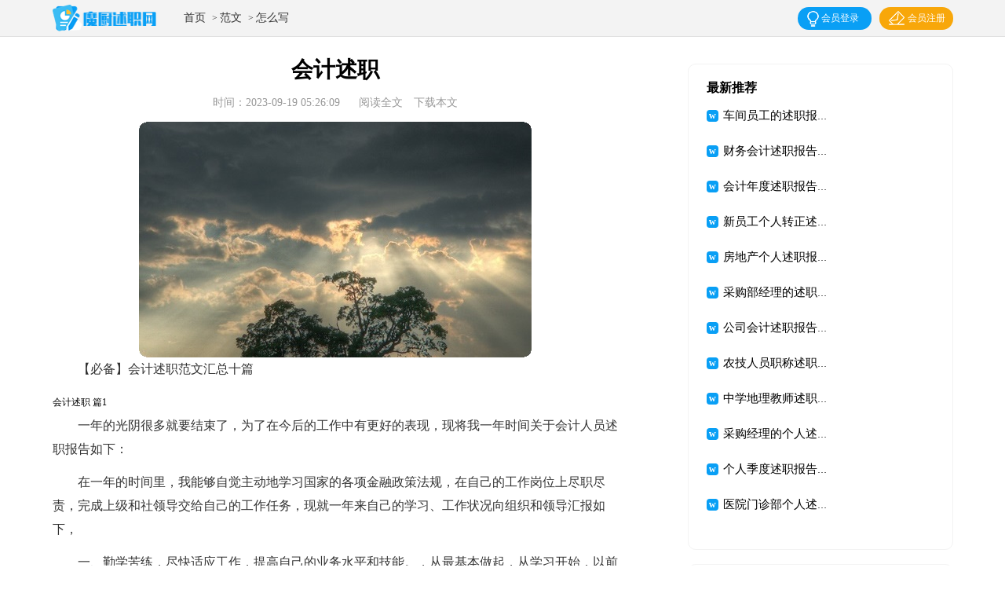

--- FILE ---
content_type: text/html; charset=utf-8
request_url: https://www.chefcn.com/fanwen/zenmexie/3905.html
body_size: 5337
content:
<!DOCTYPE html>
<html>
<head>
    <meta charset="UTF-8">
    <meta name="viewport" content="width=device-width, initial-scale=1.0, maximum-scale=1.0, user-scalable=no" />
    <meta name="apple-mobile-web-app-capable" content="yes" />
    <meta name="format-detection" content="telephone=no">
    <title>【必备】会计述职范文汇总十篇-魔厨述职网</title>
    <meta name="keywords" content="述职,会计">
    <meta name="description" content="【必备】会计述职范文汇总十篇会计述职篇1一年的光阴很多就要结束了，为了在今后的工作中有更好的表现，现将我一年时间关于会计人员述职报告如下：在一年的时间里，我能够自觉主动">
    <link href="https://www.chefcn.com/static/css/article.css" type="text/css" rel="stylesheet">
    <link href="https://www.chefcn.com/static/css/base.css" type="text/css" rel="stylesheet">
    <!--[if lt IE 9]><link href="https://www.chefcn.com/static/css/article.ie.css" type="text/css" rel="stylesheet"> <![endif]-->
<script>
function onKeyDown(){
if ((event.keyCode==116)||(window.event.ctrlKey)||(window.event.shiftKey)||(event.keyCode==122)){
event.keyCode=0;
event.returnValue=false;
}}
</script>
</head>
<body onkeydown="onKeyDown()" oncontextmenu="return false" onselectstart="return false" ondragstart="return false">
<div class="header">
    <div class="header_box">
        <a class="logo" target="_blank" title="首页" href="https://www.chefcn.com/"></a>
        <div class="kouhao"></div>
        <div class="cluster"><a href="https://www.chefcn.com/">首页</a>&nbsp;>&nbsp;<a href="https://www.chefcn.com/fanwen/">范文</a>&nbsp;>&nbsp;<a href="https://www.chefcn.com/fanwen/zenmexie/">怎么写</a></div>
        <script src="https://www.chefcn.com/e/member/login/loginjs.php"></script>
    </div>
</div>
<div class="lan">
    <div class="main-left">
        <div class="article">
            <h1 class="title">会计述职</h1>
            <div class="imformation">
                <span class="time">时间：2023-09-19 05:26:09</span>
                <span class="sm_after_time"></span>
                <span class="source"><a href="https://www.chefcn.com/e/class/see.php?classid=20&id=3905&dotop=1" class="jhcdown  hidden-xs" rel="nofollow"  target="_blank">阅读全文</a></span>
                <span class="source"><a tpid="25" href="https://www.chefcn.com/e/class/see.php?classid=20&id=3905&dotop=2" target="_blank"  class="jhcdown  hidden-xs"  rel="nofollow">下载本文</a></span>
            </div>
            <div class="content">
                <img src="https://img.jihtu.com/upload/6763.jpg" alt="【必备】会计述职范文汇总十篇" /><p>【必备】会计述职范文汇总十篇</p>会计述职 篇1
<p>一年的光阴很多就要结束了，为了在今后的工作中有更好的表现，现将我一年时间关于会计人员述职报告如下：</p><p>在一年的时间里，我能够自觉主动地学习国家的各项金融政策法规，在自己的工作岗位上尽职尽责，完成上级和社领导交给自己的工作任务，现就一年来自己的学习、工作状况向组织和领导汇报如下，</p><p>一、勤学苦练，尽快适应工作，提高自己的业务水平和技能。，从最基本做起，从学习开始，以前辈、同事为榜样，以书本为老师，把单位同事作为一面镜子，做到了在学中干，干中学，边学边干，融会贯通，学以致用，不懂的地方虚心向单位同事请教，透过学习使自己的基本上掌握了业务操作规程和要领，对自己应承担的工作能够独立完成，也使自己的业务水平和技能都有不同程度的提高。</p><p>二、恪守规章制度，履行岗位职责。</p><p>办理会计事务能够严格按资金性质、业务特点、经营管理和核算要求准确地使用会计凭证、科目和帐户;坚持当时记帐、当日核对，作到要素齐全、资料真实完整、数字字迹清楚，确保帐务处理"五无"、帐户核算"六相符"等;办理储蓄业务时能够认真落实"实名制"规定，登记好相关证件手续等等.每日营业终了，逐笔勾对电脑打印流水帐和现金收付登记簿，坚持碰库制度.填送会计报表时作到资料清楚、数字真实、计算准确、字迹清晰、签章齐全、按时报送，各种报表、各项目之间相关数字衔接一致.</p><p>三、团结奋进，共同营造良好的工作环境。在工作中，能够团结同事，和睦相处，相互学习，相互促进;在 <em>……此处隐藏12609个字……</em>章可循，实现管理的规范的制度化。对一切开支严格按财务制度办理，对一些创收积极进行催收，使得局和中心财务财务能够集中财力办公，通过财务室认真落实的执行，收效非常明显。在经费相当紧张的情况下，既保证局和中心一系列政党业务活动和财务收支健康顺利地开展，又使各项收支的安排使用符合发展的要求，极大的提高了资金的使用效益，达到了增收节支的目的。</p><p>四、认真做好年终决算工作</p><p>xx年终决算是一项比较复杂和繁重的工作任务，主要是进行结清旧账，年终转账和记入新账，编制会计报表等，财务报表是仅反映单位财务状况和收支情况的书面文件，单位领导了解情况，掌握政策，指导本单位预算执行工作的重要资料，也是编制下年度财务收支计划的基础。认真细致地搞好年终决算和编制各种会计报表。写出分析，能过分析总结出管理中的经验，提示出存在的问题，以便改进财务管理工作，提高管理水平也为领导的决策提供依据。</p><p>五、科学调度，厉行节约</p><p>本着节约，保证工作需要地原则坚持做到多请示，多汇报，不该报的不报，不该购的不购，充分利用办公现有资源，科学高度，合理调剂，能用则用，能修则修，以最小的支出取得最佳效果。总之在20xx年的工作中，自己在局、中心和科室同志们的艰苦奋斗是分不开的，在新的一年里，我们将更加努力工作，发扬成绩，改正不足，以勤奋务实，解放思想，转变观念，抓住机遇，改变命运。以事业为基础，以经济为导向，以稳定为前提，以学习为补充，以发展为动力。为我煤炭局、培训中心的建设和发展贡献自己的力量。</p><p style="text-align: right;">　　述职人：XXX</p><p style="text-align: right;">　　XXXX年XX月XX日</p>            </div>
            <a href="https://www.chefcn.com/e/class/see.php?classid=20&id=3905&dotop=2" target="_blank" class="download_card" rel="nofollow">
        <img class="download_card_pic" src="https://www.chefcn.com/static/img/icon_word.png" alt="">
        <div class="download_card_msg">
            <div class="download_card_title" style="text-decoration:none;">《【必备】会计述职范文汇总十篇.doc》</div>
            <div class="download_card_tip">将本文的Word文档下载到电脑，方便收藏和打印</div>
            <div class="download_card_tj">
                <span>推荐度：</span>
<img src="https://www.chefcn.com/static/img/icon_star.png" alt="">
<img src="https://www.chefcn.com/static/img/icon_star.png" alt="">
<img src="https://www.chefcn.com/static/img/icon_star.png" alt="">
<img src="https://www.chefcn.com/static/img/icon_star.png" alt="">
<img src="https://www.chefcn.com/static/img/icon_star.png" alt="">
            </div>
        </div>
        <div class="download_card_btn">
            <img src="https://www.chefcn.com/static/img/down.png" alt="">
            <div class="downlod_btn_right">
                <div>点击下载文档</div>
                <p>文档为doc格式</p>
            </div>
        </div>
    </a>
        </div>
        <div class="related_article_img">
                <div class="related_top"><code>怎么写图文推荐</code></div>
                <ul>
                    <li><a target="_blank" title="会计年度述职报告12篇" href="https://www.chefcn.com/fanwen/zenmexie/43914.html"><img loading="lazy" src="https://img.jihtu.com/upload/9733.jpg" alt="会计年度述职报告12篇"><span>会计年度述职报告12篇</span></a></li>
                    <li><a target="_blank" title="采购部经理的述职报告5篇" href="https://www.chefcn.com/fanwen/zenmexie/43911.html"><img loading="lazy" src="https://img.jihtu.com/upload/6443.jpg" alt="采购部经理的述职报告5篇"><span>采购部经理的述职报告5篇</span></a></li>
                    <li><a target="_blank" title="农技人员职称述职报告" href="https://www.chefcn.com/fanwen/zenmexie/43909.html"><img loading="lazy" src="https://img.jihtu.com/upload/3049.jpg" alt="农技人员职称述职报告"><span>农技人员职称述职报告</span></a></li>
                    <li><a target="_blank" title="医院门诊部个人述职报告(9篇)" href="https://www.chefcn.com/fanwen/zenmexie/43905.html"><img loading="lazy" src="https://img.jihtu.com/upload/4591.jpg" alt="医院门诊部个人述职报告(9篇)"><span>医院门诊部个人述职报告(9篇)</span></a></li>
                </ul>
            </div>
            <div class="related_about">
            <div class="related_about_t"><code>【会计述职】相关文章：</code></div>
            <ul>
                <li><a href="https://www.chefcn.com/fanwen/zenmexie/43902.html" target="_blank" title="护理年度述职报告(15篇)">护理年度述职报告(15篇)</a></li>
                <li><a href="https://www.chefcn.com/fanwen/zenmexie/43900.html" target="_blank" title="2022教师晋级述职报告">2022教师晋级述职报告</a></li>
                <li><a href="https://www.chefcn.com/fanwen/zenmexie/43897.html" target="_blank" title="人力资源的述职报告合集15篇">人力资源的述职报告合集15篇</a></li>
                <li><a href="https://www.chefcn.com/fanwen/zenmexie/43888.html" target="_blank" title="教师考核优秀述职报告(6篇)">教师考核优秀述职报告(6篇)</a></li>
                <li><a href="https://www.chefcn.com/fanwen/zenmexie/43884.html" target="_blank" title="优秀护士工作述职报告(精选7篇)">优秀护士工作述职报告(精选7篇)</a></li>
                <li><a href="https://www.chefcn.com/fanwen/zenmexie/43881.html" target="_blank" title="个人年终述职报告【热门】">个人年终述职报告【热门】</a></li>
                <li><a href="https://www.chefcn.com/fanwen/zenmexie/43879.html" target="_blank" title="述职报告(15篇)">述职报告(15篇)</a></li>
                <li><a href="https://www.chefcn.com/fanwen/zenmexie/43876.html" target="_blank" title="业务部经理述职报告15篇">业务部经理述职报告15篇</a></li>
                <li><a href="https://www.chefcn.com/fanwen/zenmexie/43875.html" target="_blank" title="生产主管述职报告精选15篇">生产主管述职报告精选15篇</a></li>
                <li><a href="https://www.chefcn.com/fanwen/zenmexie/43874.html" target="_blank" title="餐饮述职报告合集15篇">餐饮述职报告合集15篇</a></li>
                <li><a href="https://www.chefcn.com/fanwen/zenmexie/43873.html" target="_blank" title="地产销售述职报告(15篇)">地产销售述职报告(15篇)</a></li>
                <li><a href="https://www.chefcn.com/fanwen/zenmexie/43871.html" target="_blank" title="物业员述职报告">物业员述职报告</a></li>
            </ul>
        </div>
        <div class="previous">
            <span class="pre">上一篇：<a href='https://www.chefcn.com/fanwen/zenmexie/3899.html'>【精华】转正述职范文集合七篇</a></span>
            <span class="next">下一篇：<a href='https://www.chefcn.com/fanwen/zenmexie/3908.html'>实用的会计述职范文汇总十篇</a></span>
        </div>
    </div>
    <div class="main-right">
        <div class="right_fix">
            <div class="lan-right-lsit">
                <div class="lan-right-lsit-t">最新推荐</div>
                <ul>
                    <li><a href="https://www.chefcn.com/fanwen/moban/43916.html" target="_blank" title="车间员工的述职报告(集合15篇)">车间员工的述职报告(集合15篇)</a></li>
                    <li><a href="https://www.chefcn.com/fanwen/huiji/43915.html" target="_blank" title="财务会计述职报告(汇编15篇)">财务会计述职报告(汇编15篇)</a></li>
                    <li><a href="https://www.chefcn.com/fanwen/zenmexie/43914.html" target="_blank" title="会计年度述职报告12篇">会计年度述职报告12篇</a></li>
                    <li><a href="https://www.chefcn.com/fanwen/moban/43913.html" target="_blank" title="新员工个人转正述职报告(10篇)">新员工个人转正述职报告(10篇)</a></li>
                    <li><a href="https://www.chefcn.com/geren/gerenshuzhi/43912.html" target="_blank" title="房地产个人述职报告(集锦15篇)">房地产个人述职报告(集锦15篇)</a></li>
                    <li><a href="https://www.chefcn.com/fanwen/zenmexie/43911.html" target="_blank" title="采购部经理的述职报告5篇">采购部经理的述职报告5篇</a></li>
                    <li><a href="https://www.chefcn.com/fanwen/huiji/43910.html" target="_blank" title="公司会计述职报告(集锦15篇)">公司会计述职报告(集锦15篇)</a></li>
                    <li><a href="https://www.chefcn.com/fanwen/zenmexie/43909.html" target="_blank" title="农技人员职称述职报告">农技人员职称述职报告</a></li>
                    <li><a href="https://www.chefcn.com/xuexiao/jiaoshi/43908.html" target="_blank" title="中学地理教师述职报告">中学地理教师述职报告</a></li>
                    <li><a href="https://www.chefcn.com/fanwen/moban/43907.html" target="_blank" title="采购经理的个人述职报告">采购经理的个人述职报告</a></li>
                    <li><a href="https://www.chefcn.com/geren/gerenshuzhi/43906.html" target="_blank" title="个人季度述职报告精选15篇">个人季度述职报告精选15篇</a></li>
                    <li><a href="https://www.chefcn.com/fanwen/zenmexie/43905.html" target="_blank" title="医院门诊部个人述职报告(9篇)">医院门诊部个人述职报告(9篇)</a></li>
                </ul>
            </div>
            <div class="lan-right-lsit">
                <div class="lan-right-lsit-t">猜你喜欢</div>
                <ul>
                    <li><a href="https://www.chefcn.com/fanwen/moban/22325.html" target="_blank" title="成本述职报告(15篇)">成本述职报告(15篇)</a></li>
                    <li><a href="https://www.chefcn.com/fanwen/moban/19327.html" target="_blank" title="关于教师申报一级述职报告三篇">关于教师申报一级述职报告三篇</a></li>
                    <li><a href="https://www.chefcn.com/xuexiao/gaozhongjiaoshi/29657.html" target="_blank" title="2022年高中教师述职报告(15篇)">2022年高中教师述职报告(15篇)</a></li>
                    <li><a href="https://www.chefcn.com/gongzuo/gongzuoshuzhi/2474.html" target="_blank" title="实用的工作述职模板合集9篇">实用的工作述职模板合集9篇</a></li>
                    <li><a href="https://www.chefcn.com/xuexiao/jiaoshi/11227.html" target="_blank" title="年度教师个人述职报告范文汇总6篇">年度教师个人述职报告范文汇总6篇</a></li>
                    <li><a href="https://www.chefcn.com/fanwen/moban/4796.html" target="_blank" title="超市员工述职报告汇编九篇">超市员工述职报告汇编九篇</a></li>
                    <li><a href="https://www.chefcn.com/fanwen/zenmexie/34212.html" target="_blank" title="社区副书记述职报告">社区副书记述职报告</a></li>
                    <li><a href="https://www.chefcn.com/fanwen/moban/24927.html" target="_blank" title="房地产公司总经理述职报告">房地产公司总经理述职报告</a></li>
                    <li><a href="https://www.chefcn.com/geren/gerenshuzhi/21999.html" target="_blank" title="销售个人工作述职报告精选15篇">销售个人工作述职报告精选15篇</a></li>
                    <li><a href="https://www.chefcn.com/gongzuo/gongzuoshuzhi/35213.html" target="_blank" title="工作年终述职报告3篇">工作年终述职报告3篇</a></li>
                    <li><a href="https://www.chefcn.com/shuzhishulian/daxueshengcunguan/" title="大学生村官" target="_blank">大学生村官</a></li>
                    <li><a href="https://www.chefcn.com/gongzuo/zhengjiaozhuren/" title="政教主任" target="_blank">政教主任</a></li>
                    <li><a href="https://www.chefcn.com/shuzhishulian/denengqinjilian/" title="德能勤绩廉" target="_blank">德能勤绩廉</a></li>
                    <li><a href="https://www.chefcn.com/xuexiao/chuzhongjiaoshi/" title="初中教师" target="_blank">初中教师</a></li>
                    <li><a href="https://www.chefcn.com/zishu/2000zi/" title="2000字" target="_blank">2000字</a></li>
                    <li><a href="https://www.chefcn.com/dangzhibu/dangzhibushuji/" title="党支部书记" target="_blank">党支部书记</a></li>
                </ul>
            </div>        </div>
    </div>
</div>
<div class="related_article"></div>
<div class="footer">
    <p>Copyright © 2023 <a target="_blank" title="魔厨述职网" href="https://www.chefcn.com/">魔厨述职网</a> www.chefcn.com 版权所有</p>
</div>
</body>
</html>

--- FILE ---
content_type: text/css
request_url: https://www.chefcn.com/static/css/article.css
body_size: 2354
content:
@import url(article.ie.css) screen and (min-width:750px);
@media screen and (max-width: 750px) {
@charset "gb2312";
    html,body,div,span,applet,object,iframe,h1,button,input,textarea,h2,h3,h4,h5,h6,p,blockquote,pre,a,abbr,acronym,address,big,cite,code,del,dfn,em,img,ins,kbd,q,s,samp,small,strike,strong,sub,sup,tt,var,b,u,i,center,dl,dt,dd,ol,ul,li,fieldset,form,label,legend,table,caption,tbody,tfoot,thead,tr,th,td,article,aside,canvas,details,embed,figure,figcaption,footer,header,hgroup,menu,nav,output,ruby,section,summary,time,mark,audio,video{border:0 none;font-family:"Microsoft Yahei",Verdana,Arial,Helvetica,sans-serif;font-feature-settings:inherit;font-kerning:inherit;font-language-override:inherit;font-size:inherit;font-size-adjust:inherit;font-stretch:inherit;font-style:inherit;font-synthesis:inherit;font-variant:inherit;font-weight:inherit;line-height:inherit;margin:0;padding:0;vertical-align:baseline}
    table{border-collapse:collapse;border-spacing:0}
    ul,ol,li{list-style:outside none none}
    em,i{font-style:normal}
    img{border:0 none}
    div{overflow:hidden;}
    textarea{outline:medium none}
    a{text-decoration:none;color: #2965b1;font-size:14px;}
    .clearfix:after{clear:both;display:block;visibility:hidden;height:0;content:""}
    body{color:#1a1a1a;max-width: 740px;margin: auto;}
    input{outline: none;}
    u{text-decoration:none;}
    /*header*/
    .header {float: left;width: 100%;background: #fff;}
    .header_box{width: 100%;margin:auto;text-align: center;background: #f9f9f9;border-bottom: 1px solid #e6e6e6;}
    .logo {width: 139px;height: 40px;background: url("../img/logo.png") no-repeat;display: inline-block;margin-top: 7px;background-size: 100%;}
    .kouhao{float: left;width: 189px;background: url(../img/kouhao.png) no-repeat;height: 57px;margin: 7px;margin-top: 16px;display: none;}
    .nav{float:left;background: #099ff5;width: 100%;padding-top: 5px;display: none;}
    .nav a{width: 25%;font-size: 15px;float: left;text-align: center;color: #fff;height: 34px;line-height: 34px;}
    .nav .now{color: #1c97d6;}
    .rougao{float: right;line-height: 33px;margin-top: 22px;text-align: center;display: none;}
    .rougao a{margin-left: 10px;height: 34px;color: #fff;width: 109px;background: #f8a70a;float: left;line-height: 34px;font-size: 14px;border-radius: 50px;text-align: left;}
    .rougao .jianyi{background: #099ff5;}
    .rougao a:hover{color:#ffff;}
    .rougao a:before{content:'';margin-left: 13px;height: 20px;width: 21px;float: left;background: url(../img/ico.png) -15px 0px no-repeat;margin-top: 7px;margin-right: 7px;}
    .rougao .jianyi:before{content:'';background: url(../img/ico.png) 0px 0px no-repeat;width: 15px;}

    .lan{width: 100%;}
    .main-left{width:100%;float:left;}
    .cluster{width: 96%;padding: 4%2%;color: #999;font-size: 16px;}
    .cluster a{font-size: 16px;color: #999;}
    .cluster code{margin: 5px;}
    .article{width: 100%;overflow:hidden;}
    .article .title{text-align:center;font-weight:700;font-size: 26px;line-height: 32px;margin: 20px 0;display:block;}
    .article .imformation{width:100%;margin-bottom:10px;margin-top:10px;color: #999;font-size: 16px;line-height: 30px;}
    .article .imformation span{padding: 0 5px;}
    .article .imformation a{color: #999;display: none;}
    .article .content{font-size: 17px;line-height:30px;color: #333;}
    .article .content p{color:#333;font-size: 17px;line-height:30px;padding-bottom: 12px;display: inline-block;width: 94%!important;margin: 0 3%;}

    .q-h{float: left;width: 94%;border-top: 10px solid #eee;padding: 2% 3%;}
    .q-h a{font-size: 14px;color: #2965b1;}
    .q{width: 50%;float: left;overflow: hidden;font-size: 14px;color: #333;height: 30px;line-height: 30px;}
    .h{width: 50%;float: left;overflow: hidden;font-size: 14px;color: #333;height: 30px;line-height: 30px;text-align: right;}


    .main-right{width: 100%;float: left;}
    .lan-right-lsit{float: left;width: 94%;border-top: 10px solid #eee;padding: 2% 3%;display: none;}
    .lan-right-lsit-t{float:left;width: 100%;height: 30px;line-height: 30px;font-weight: 700;font-size: 16px;}
    .main-right ul{width:100%;margin-bottom: 10px;}
    .main-right ul li{overflow: hidden;text-overflow: ellipsis;white-space: nowrap;height: 32px;line-height: 32px;display: inline-block;width: 49%;}
    .main-right ul li a{font-size:15px;color: #333;}
    .main-right li span{width: 16px;height: 16px;float: left;line-height: 16px;text-align: center;background: #dcdcdc;color:#fff;margin-top: 7px;font-size: 12px;margin-right: 10px;}
    .main-right li:nth-child(1) span{background: #099ff5;}
    .main-right li:nth-child(2) span{background: #30b3ff;}
    .main-right li:nth-child(3) span{background: #59c3ff;}
    .main-right li:nth-child(4) span{background: #97d9ff;}

    .related_article_img{float: left;width: 94%;border-top: 10px solid #eee;padding: 2% 3%;}
    .related_article_img .related_top{height: 40px;width: 100%;border-bottom: 1px solid #EEE;}
    .related_article_img .related_top code{float: left;font-size: 16px;height: 40px;line-height: 40px;color: #333;background: #fff;border-bottom: 2px solid #1c1c1c;font-family: initial;font-weight: 700;}
    .related_article_img ul{margin-top: 13px;width: 100%;float:left;display: flex;justify-content: space-between;align-content: center;flex-flow: wrap;}
    .related_article_img li{overflow: hidden;width: 48%;height: 132px;float: left;}
    .related_article_img li a:hover span{text-decoration: underline;}
    .related_article_img li a img{height: 98px;float: left;width: 100%;}
    .related_article_img li a span{float: left;height: 24px;width: 99%;line-height: 30px;font-size: 14px;color: #2965b1;overflow: hidden;text-align: center;}

    /*related_article*/
    .related_about{float: left;width: 94%;border-top: 10px solid #eee;padding: 2% 3%;}
    .related_about .related_about_t{float: left;width: 100%;height: 40px;line-height: 40px;color: #494949;font-size: 16px;border-bottom: 1px solid #EEE;margin-bottom: 10px;}
    .related_about .related_about_t code{color: #000;font-size: 16px;float: left;font-family: inherit;border-bottom: 2px solid #000;font-weight: 700;}
    .related_about ul{float: left;width: 100%;}
    .related_about li{float: left;width: 50%;height: 30px;font-size: 16px;overflow: hidden;line-height: 30px;}
    .related_about li a{font-size: 15px;color: #2965b1;}
    .related_about li a:before{float: left;content: "";width: 3px;height: 3px;background: #000;margin-top: 11px;margin-right: 5px;}
    .related_about li a:hover{color: #000;}

    .tuijian_title{text-align: left;height: 56px;line-height: 56px;border-bottom: 1px solid #e2e2e2;border-top: 10px solid #eee;padding: 0 2%;margin-bottom: 10px;}
    .tuijian_title span{float: left;display: inline-block;height: 54px;font-weight: normal;line-height: 56px;font-size: 18px;padding: 0 8px;color: #000;border-bottom: 2px solid #000;}
    .related_article{padding: 0 2%;display: inline-block;width: 96%;}

    u{text-decoration:none;}
    .content a{font-size: 16px;color: #2965b1;}
    .content h2,.content h2 a,.content h2 a u{text-decoration: none;font-size: 17px;text-align: left;font-weight: bold;line-height: 31px;color: #ff0000;margin-bottom: 12px;padding: 0 3%;}
    .content img{max-width: 100%!important;height: auto!important;}
    .content p{text-indent: 2em;}
    .content img {display: block;margin: 0 auto;border-radius: 10px;}
    .content em {background: url(../img/bolang.png) 100% 100% repeat-x;padding-bottom: 4px;color: red;font-weight: bold;}
    .after_height_light~p a {color: #2965b1 !important;}

    .footer {padding: 3%;background: #323d44;float: left;width: 94%;}
    .footer p {width: 100%;text-align: center;color: #d0d0d0;font-size: 14px;line-height: 24px;}
    .footer p a {color: #d0d0d0;padding: 0 4px;font-size: 14px;}

}

--- FILE ---
content_type: text/css
request_url: https://www.chefcn.com/static/css/base.css
body_size: 1012
content:
/*cloud*/
.cloud { padding: 1px; }
.cloud ul { overflow: hidden; padding-top:5px }
.cloud ul a {line-height: 24px; height: 24px; display: block; background: #999; float: left; padding: 3px 10px; margin:8px 5px 0 0; border-radius: 3px; -moz-transition: all 0.5s; -webkit-transition: all 0.5s; -o-transition: all 0.5s; transition: all 0.5s; color: #FFF }
.cloud ul a:nth-child(8n-7) { background: #8A9B0F }
.cloud ul a:nth-child(8n-6) { background: #EB6841 }
.cloud ul a:nth-child(8n-5) { background: #3FB8AF }
.cloud ul a:nth-child(8n-4) { background: #FE4365 }
.cloud ul a:nth-child(8n-3) { background: #FC9D9A }
.cloud ul a:nth-child(8n-2) { background: #EDC951 }
.cloud ul a:nth-child(8n-1) { background: #C8C8A9 }
.cloud ul a:nth-child(8n) { background: #83AF9B }
.cloud ul a:first-child { background: #036564 }
.cloud ul a:last-child { background: #3299BB }
.cloud ul a:hover { border-radius: 0; text-shadow: #000 1px 1px 1px }

.cloudhs { padding: 20px; overflow: hidden }
.cloudhs ul { overflow: hidden; padding-top:5px }
.cloudhs ul a { font-size: 14px; line-height: 24px; height: 24px; display: block; background: #f1f1f1; float: left; padding: 3px 10px; margin:8px 5px 0 0; border-radius: 3px; transition: all .2s; color: #525252 }
.cloudhs ul a:hover { background: #1487f4; color: #fff }
/*suiji*/
.suiji { padding: 20px; overflow: hidden }
.suiji ul { overflow: hidden; padding-top: 10px }
.suiji li { line-height: 22px; margin-bottom: 10px; position: relative; padding-left: 15px; text-overflow: ellipsis; white-space: nowrap; overflow: hidden; }
.suiji li:before { position: absolute; content: ""; width: 3px; height: 3px; background: #000; border-radius: 10px; left: 0px; top: 10px; }
/*xiazai*/
.after_height_light~p a {color: #2965b1 !important;}
.download_card {padding: 10px;border: 1px solid #e4e4e4;position: relative;overflow: hidden;display: block;margin: 20px 0;float: left;width: 100%;}
.download_card_pic{width:90px;float: left;}
.download_card_msg{float:left;}
.download_card_title{font-size:16px;color:#003399;text-decoration: underline;margin-top:6px;overflow: hidden;text-overflow: ellipsis;white-space: nowrap;width: 360px;}
.download_card_tip{font-size:14px;color:#666;margin:8px 0 8px 0;}
.download_card_tj{font-size:14px;color:#999;float: left;}
.download_card_tj span{float: left;}
.download_card_tj img{width:14px;margin-top:2px;float: left;margin-right:3px;}
.download_card_btn{width:190px;height:60px;background: -webkit-linear-gradient(#82ce21, #68b602); /* Safari 5.1 - 6.0 */
 background: -o-linear-gradient(#82ce21, #68b602); /* Opera 11.1 - 12.0 */
 background: -moz-linear-gradient(#82ce21, #68b602); /* Firefox 3.6 - 15 */
 background: linear-gradient(#82ce21, #68b602); /* æ ‡å‡†çš„è¯­æ³• */
 border-radius: 4px;
 position: absolute;
 right:10px;top:24px;
}
.download_card_btn img{width:30px;float: left;display:block;margin:14px 28px 0 16px;}
.downlod_btn_right{float: left;color:#fff;font-size: 16px;font-weight: bold;margin-top:8px;}
.downlod_btn_right p{font-size:12px;margin:2px 0 0 0;}
/*keywords*/
.keywords a {display: block;float: left;border: #1487f4 1px solid;color: #1487f4;padding: 2px 8px;margin: 0 5px 5px 0;border-radius: 3px;font-size: 14px;}
.keywords a:nth-child(1), .keywords a:hover { background: #1487f4; color: #fff }

--- FILE ---
content_type: text/css
request_url: https://www.chefcn.com/static/css/article.ie.css
body_size: 2011
content:
@charset "gb2312";
body, div, dl, dt, dd, ul, ol, li, h1, h2, h3, h4, h5, h6, pre, form, fieldset, input, textarea, p, blockquote, th, td {margin: 0;padding: 0;}
table {border-collapse: collapse;border-spacing: 0;width: 100%;line-height: 30px;}
td {line-height: 30px;}
fieldset, img {border: 0 none;}
address,caption,cite,code,dfn,em,th,var{font-style:normal;font-weight:normal}
ol, ul ,li{list-style: none outside none;}
caption, th {text-align: left;}
h1, h2, h3, h4, h5, h6 {font-size: 100%;font-weight: normal;}
a {color: #000;text-decoration: none;}
a:hover {text-decoration: underline;}
body,input,button,textarea,select{font-size: 12px;}
u{text-decoration:none;}/*header*/
.header {float: left;width: 100%;height: 46px;line-height: 46px;background: #f3f3f3;border-bottom: 1px solid #e0e0e0;margin-bottom: 24px;}
.header_box{width: 1147px;margin:auto;}
.logo {width: 132px;height: 36px;background: url("../img/logo_min.png") no-repeat;float: left;margin-top: 6px;background-size: 100%;}
.kouhao{float: left;width: 189px;background: url(../img/kouhao.png) no-repeat;height: 57px;margin: 7px;margin-top: 16px;display: none;}
.nav{float:left;margin-left: 30px;}
.nav a{padding: 0 17px;font-size: 14px;color: #666;}
.nav .now{color: #1c97d6;}
.rougao{float: right;line-height: 33px;margin-top: 9px;text-align: center;}
.rougao a{margin-left: 10px;height: 29px;color: #fff;width: 94px;background: #f8a70a;float: left;line-height: 29px;font-size: 12px;border-radius: 50px;text-align: left;}
.rougao .jianyi{background: #099ff5;}
.rougao a:hover{color:#ffff;}
.rougao a:before{content:'';margin-left: 12px;height: 20px;width: 21px;float: left;background: url(../img/ico.png) -15px 0px no-repeat;margin-top: 5px;margin-right: 3px;}
.rougao .jianyi:before{content:'';background: url(../img/ico.png) 0px 0px no-repeat;width: 15px;}


.lan{width: 1147px;margin:0 auto;}
.main-left{width: 720px;float:left;}
.cluster{width: 48%;padding-left: 35px;color: #333;float: left;}
.cluster a{margin-right:5px;font-size: 14px;color: #333;}
.cluster code{font-size: 14px;margin-right:5px;color: #999;}
.article{width:100%;overflow:hidden;}
.article .title{text-align:center;font-weight:700;font-size: 28px;line-height:36px;padding:0 10px;margin-bottom:15px;display:block;}

.article .imformation{width:100%;text-align:center;margin-bottom:10px;margin-top:10px;color: #999;font-size: 14px;}
.article .imformation span{padding: 0 5px;}
.article .imformation a{color: #999;}

.article .content{margin-top:15px;line-height: 30px;}
.article .content p{color:#333;font-size: 16px;line-height:30px;margin-bottom: 12px;}
.article .content img{max-width: 600px;}

/*next*/
.q-h{width: 100%;float: left;}
.q{width: 50%;overflow: hidden;font-size: 14px;color: #333;float: left;height: 30px;line-height: 30px;}
.h{width: 50%;overflow: hidden;font-size: 14px;color: black;float: left;height: 30px;line-height: 30px;text-align: right;}

.right_fixed {top: 0;width: 336px;position: fixed!important;}
.main-right{width:336px;float:right;}
.lan-right-lsit-t{float:left;width: 100%;height: 30px;line-height: 30px;font-weight: 700;font-size: 16px;}
.lan-right-lsit ul{width:100%;margin-bottom: 10px;}
.lan-right-lsit ul li{overflow: hidden;text-overflow: ellipsis;white-space: nowrap;height: 41px;line-height: 41px;display: inline-block;width: 154px;}
.lan-right-lsit ul li a{font-size:15px;}
.lan-right-lsit li span{width: 16px;height: 16px;float: left;line-height: 16px;text-align: center;background: #dcdcdc;color:#fff;margin-top: 7px;font-size: 12px;margin-right: 10px;}
.lan-right-lsit{float: right;width: 86%;background: #fff;padding: 7%;border-radius: 10px;padding-top: 15px;padding-bottom: 22px;margin-top: 10px;margin-bottom: 8px;border: 1px solid #f3f3f3;}
.lan-right-lsit li:before{content:"w";line-height: 15px;color: #ffffff;width: 15px;height: 15px;text-align: center;float: left;margin-top: 13px;margin-right: 6px;background: #099ff5;font-family: inherit;font-weight: 700;font-size: 12px;border-radius: 4px;}


.related_article_img{float: left;width: 100%;}
.related_article_img .related_top{height: 30px;width: 100%;border-bottom: 1px solid #EEE;}
.related_article_img .related_top code{float: left;font-size: 18px;height: 30px;line-height: 30px;color: #333;background: #fff;border-bottom: 2px solid #1c1c1c;font-family: initial;font-weight: 700;}
.related_article_img ul{margin-top: 13px;width: 100%;float:left;}
.related_article_img li{overflow: hidden;width: 157px;height: 132px;float: left;margin-right: 17px;}
.related_article_img li a:hover span{text-decoration: underline;}
.related_article_img li a img{height: 108px;float: left;width: 100%;}
.related_article_img li a span{float: left;height: 24px;width: 99%;line-height: 30px;font-size: 16px;color: #2965b1;overflow: hidden;}

/*related_article*/
.related_about{width: 100%;float: left;overflow: hidden;padding-top: 15px;margin-bottom: 10px;}
.related_about .related_about_t{float: left;width: 100%;height: 28px;line-height: 28px;color: #494949;font-size: 16px;border-bottom: 1px solid #EEE;margin-bottom: 10px;}
.related_about .related_about_t code{color: #000;font-size: 18px;float: left;font-family: inherit;border-bottom: 2px solid #000;font-weight: 700;}
.related_about ul{float: left;width: 100%;}
.related_about li{float: left;width: 50%;height: 30px;font-size: 16px;overflow: hidden;line-height: 30px;}
.related_about li a{font-size: 16px;color: #2965b1;}
.related_about li a:before{float: left;content: "";width: 3px;height: 3px;background: #000;margin-top: 14px;margin-right: 5px;}
.related_about li a:hover{color: #000;}
u{text-decoration:none;}
.content a{font-size: 15px;color: #333;}
.content h2,.content h2 a,.content h2 a u{text-decoration: none;font-size: 15px;text-align: left;font-weight: bold;line-height: 31px;color: #ff0000;margin-top:12px;}
.content img{max-width: 100%!important;height: auto!important;}
.content p{text-indent: 2em;}
.content img {display: block;margin: 0 auto;border-radius: 10px;}
.content em {background: url(../img/bolang.png) 100% 100% repeat-x;padding-bottom: 4px;color: red;font-weight: bold;}
.after_height_light~p a {color: #2965b1 !important;}

.footer {padding: 10px 0;background: #323d44;float: left;width: 100%;}
.footer p {width: 100%;text-align: center;color: #d0d0d0;font-size: 12px;height: 24px;line-height: 24px;}
.footer p a {color: #d0d0d0;padding: 0 4px;font-size: 12px;}
.previous{margin-top: 10px;float: left;width: 100%;font-size: 14px;}
.previous span{line-height: 32px;height: 32px;float: left;overflow: hidden;width: 50%;}
.next{text-align: right;}
/* old*/
.lan-right{width:336px;float:right;margin-top:30px;}
.lan-right ul{width:100%;margin-bottom: 10px;}
.lan-right ul li{overflow: hidden;text-overflow: ellipsis;white-space: nowrap;height: 32px;line-height: 32px;display: inline-block;width: 154px;}
.lan-right ul li a{font-size:15px;}
.lan-right li span{width: 16px;height: 16px;float: left;line-height: 16px;text-align: center;background: #dcdcdc;color:#fff;margin-top: 7px;font-size: 12px;margin-right: 10px;}
.lan-right li:nth-child(1) span{background: #099ff5;}
.lan-right li:nth-child(2) span{background: #30b3ff;}
.lan-right li:nth-child(3) span{background: #59c3ff;}
.lan-right li:nth-child(4) span{background: #97d9ff;}
